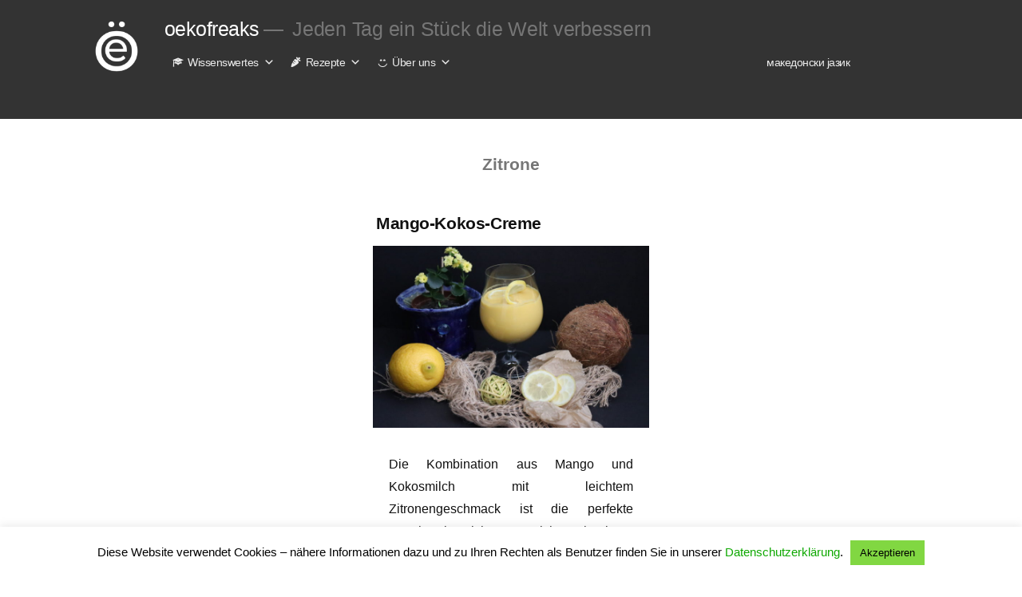

--- FILE ---
content_type: text/html; charset=UTF-8
request_url: https://oekofreaks.de/tag/zitrone/
body_size: 12219
content:
<!DOCTYPE html><html lang="de-DE"><head><meta charset="UTF-8" /><meta name="viewport" content="width=device-width, initial-scale=1" /><meta name="theme-color" content="#333333"><meta name="msapplication-navbutton-color" content="#333333"><meta name="apple-mobile-web-app-status-bar-style" content="#333333"><link rel="profile" href="https://gmpg.org/xfn/11" /><meta name='robots' content='index, follow, max-image-preview:large, max-snippet:-1, max-video-preview:-1' /><link media="all" href="https://oekofreaks.de/wp-content/cache/autoptimize/css/autoptimize_c11e9602971691712ad131ae8dcb458f.css" rel="stylesheet"><link media="only screen and (max-width: 768px)" href="https://oekofreaks.de/wp-content/cache/autoptimize/css/autoptimize_ea9c6db0fbfc66300557051dc6572ca4.css" rel="stylesheet"><link media="print" href="https://oekofreaks.de/wp-content/cache/autoptimize/css/autoptimize_3950ef1953883cc46c12ed28870e6767.css" rel="stylesheet"><title>Zitrone Archives - oekofreaks</title><link rel="canonical" href="https://oekofreaks.de/tag/zitrone/" /><meta property="og:locale" content="de_DE" /><meta property="og:type" content="article" /><meta property="og:title" content="Zitrone Archives - oekofreaks" /><meta property="og:url" content="https://oekofreaks.de/tag/zitrone/" /><meta property="og:site_name" content="oekofreaks" /><meta property="og:image" content="https://oekofreaks.de/wp-content/uploads/2019/04/Oeko-Freaks_Logo_two-rows_e_black-01.png" /><meta property="og:image:width" content="2048" /><meta property="og:image:height" content="1421" /><meta property="og:image:type" content="image/png" /><meta name="twitter:card" content="summary_large_image" /><meta name="twitter:site" content="@oekofreaks" /> <script type="application/ld+json" class="yoast-schema-graph">{"@context":"https://schema.org","@graph":[{"@type":"CollectionPage","@id":"https://oekofreaks.de/tag/zitrone/","url":"https://oekofreaks.de/tag/zitrone/","name":"Zitrone Archives - oekofreaks","isPartOf":{"@id":"https://oekofreaks.de/#website"},"primaryImageOfPage":{"@id":"https://oekofreaks.de/tag/zitrone/#primaryimage"},"image":{"@id":"https://oekofreaks.de/tag/zitrone/#primaryimage"},"thumbnailUrl":"https://oekofreaks.de/wp-content/uploads/2020/05/IMG_1775-scaled.jpg","breadcrumb":{"@id":"https://oekofreaks.de/tag/zitrone/#breadcrumb"},"inLanguage":"de"},{"@type":"ImageObject","inLanguage":"de","@id":"https://oekofreaks.de/tag/zitrone/#primaryimage","url":"https://oekofreaks.de/wp-content/uploads/2020/05/IMG_1775-scaled.jpg","contentUrl":"https://oekofreaks.de/wp-content/uploads/2020/05/IMG_1775-scaled.jpg","width":2048,"height":1365},{"@type":"BreadcrumbList","@id":"https://oekofreaks.de/tag/zitrone/#breadcrumb","itemListElement":[{"@type":"ListItem","position":1,"name":"Home","item":"https://oekofreaks.de/"},{"@type":"ListItem","position":2,"name":"Zitrone"}]},{"@type":"WebSite","@id":"https://oekofreaks.de/#website","url":"https://oekofreaks.de/","name":"oekofreaks","description":"Jeden Tag ein Stück die Welt verbessern","publisher":{"@id":"https://oekofreaks.de/#organization"},"potentialAction":[{"@type":"SearchAction","target":{"@type":"EntryPoint","urlTemplate":"https://oekofreaks.de/?s={search_term_string}"},"query-input":{"@type":"PropertyValueSpecification","valueRequired":true,"valueName":"search_term_string"}}],"inLanguage":"de"},{"@type":"Organization","@id":"https://oekofreaks.de/#organization","name":"oekofreaks","url":"https://oekofreaks.de/","logo":{"@type":"ImageObject","inLanguage":"de","@id":"https://oekofreaks.de/#/schema/logo/image/","url":"https://oekofreaks.de/wp-content/uploads/2019/04/Oeko-Freaks_Logo_icon_e_black-01.png","contentUrl":"https://oekofreaks.de/wp-content/uploads/2019/04/Oeko-Freaks_Logo_icon_e_black-01.png","width":1773,"height":2048,"caption":"oekofreaks"},"image":{"@id":"https://oekofreaks.de/#/schema/logo/image/"},"sameAs":["https://www.facebook.com/oekofreaks/","https://x.com/oekofreaks","https://www.instagram.com/oekofreaks/","https://www.pinterest.de/oekofreaks/"]}]}</script> <link rel='dns-prefetch' href='//www.googletagmanager.com' /><link href='https://fonts.gstatic.com' crossorigin='anonymous' rel='preconnect' /><link rel="alternate" type="application/rss+xml" title="oekofreaks &raquo; Feed" href="https://oekofreaks.de/feed/" /><link rel="alternate" type="application/rss+xml" title="oekofreaks &raquo; Kommentar-Feed" href="https://oekofreaks.de/comments/feed/" /><link rel="alternate" type="application/rss+xml" title="oekofreaks &raquo; Zitrone Schlagwort-Feed" href="https://oekofreaks.de/tag/zitrone/feed/" /> <script>(()=>{"use strict";const e=[400,500,600,700,800,900],t=e=>`wprm-min-${e}`,n=e=>`wprm-max-${e}`,s=new Set,o="ResizeObserver"in window,r=o?new ResizeObserver((e=>{for(const t of e)c(t.target)})):null,i=.5/(window.devicePixelRatio||1);function c(s){const o=s.getBoundingClientRect().width||0;for(let r=0;r<e.length;r++){const c=e[r],a=o<=c+i;o>c+i?s.classList.add(t(c)):s.classList.remove(t(c)),a?s.classList.add(n(c)):s.classList.remove(n(c))}}function a(e){s.has(e)||(s.add(e),r&&r.observe(e),c(e))}!function(e=document){e.querySelectorAll(".wprm-recipe").forEach(a)}();if(new MutationObserver((e=>{for(const t of e)for(const e of t.addedNodes)e instanceof Element&&(e.matches?.(".wprm-recipe")&&a(e),e.querySelectorAll?.(".wprm-recipe").forEach(a))})).observe(document.documentElement,{childList:!0,subtree:!0}),!o){let e=0;addEventListener("resize",(()=>{e&&cancelAnimationFrame(e),e=requestAnimationFrame((()=>s.forEach(c)))}),{passive:!0})}})();</script> <script>window._wpemojiSettings = {"baseUrl":"https:\/\/s.w.org\/images\/core\/emoji\/15.0.3\/72x72\/","ext":".png","svgUrl":"https:\/\/s.w.org\/images\/core\/emoji\/15.0.3\/svg\/","svgExt":".svg","source":{"concatemoji":"https:\/\/oekofreaks.de\/wp-includes\/js\/wp-emoji-release.min.js?ver=1987e3698645ae347d4e1c97d7d7e96e"}};
/*! This file is auto-generated */
!function(i,n){var o,s,e;function c(e){try{var t={supportTests:e,timestamp:(new Date).valueOf()};sessionStorage.setItem(o,JSON.stringify(t))}catch(e){}}function p(e,t,n){e.clearRect(0,0,e.canvas.width,e.canvas.height),e.fillText(t,0,0);var t=new Uint32Array(e.getImageData(0,0,e.canvas.width,e.canvas.height).data),r=(e.clearRect(0,0,e.canvas.width,e.canvas.height),e.fillText(n,0,0),new Uint32Array(e.getImageData(0,0,e.canvas.width,e.canvas.height).data));return t.every(function(e,t){return e===r[t]})}function u(e,t,n){switch(t){case"flag":return n(e,"\ud83c\udff3\ufe0f\u200d\u26a7\ufe0f","\ud83c\udff3\ufe0f\u200b\u26a7\ufe0f")?!1:!n(e,"\ud83c\uddfa\ud83c\uddf3","\ud83c\uddfa\u200b\ud83c\uddf3")&&!n(e,"\ud83c\udff4\udb40\udc67\udb40\udc62\udb40\udc65\udb40\udc6e\udb40\udc67\udb40\udc7f","\ud83c\udff4\u200b\udb40\udc67\u200b\udb40\udc62\u200b\udb40\udc65\u200b\udb40\udc6e\u200b\udb40\udc67\u200b\udb40\udc7f");case"emoji":return!n(e,"\ud83d\udc26\u200d\u2b1b","\ud83d\udc26\u200b\u2b1b")}return!1}function f(e,t,n){var r="undefined"!=typeof WorkerGlobalScope&&self instanceof WorkerGlobalScope?new OffscreenCanvas(300,150):i.createElement("canvas"),a=r.getContext("2d",{willReadFrequently:!0}),o=(a.textBaseline="top",a.font="600 32px Arial",{});return e.forEach(function(e){o[e]=t(a,e,n)}),o}function t(e){var t=i.createElement("script");t.src=e,t.defer=!0,i.head.appendChild(t)}"undefined"!=typeof Promise&&(o="wpEmojiSettingsSupports",s=["flag","emoji"],n.supports={everything:!0,everythingExceptFlag:!0},e=new Promise(function(e){i.addEventListener("DOMContentLoaded",e,{once:!0})}),new Promise(function(t){var n=function(){try{var e=JSON.parse(sessionStorage.getItem(o));if("object"==typeof e&&"number"==typeof e.timestamp&&(new Date).valueOf()<e.timestamp+604800&&"object"==typeof e.supportTests)return e.supportTests}catch(e){}return null}();if(!n){if("undefined"!=typeof Worker&&"undefined"!=typeof OffscreenCanvas&&"undefined"!=typeof URL&&URL.createObjectURL&&"undefined"!=typeof Blob)try{var e="postMessage("+f.toString()+"("+[JSON.stringify(s),u.toString(),p.toString()].join(",")+"));",r=new Blob([e],{type:"text/javascript"}),a=new Worker(URL.createObjectURL(r),{name:"wpTestEmojiSupports"});return void(a.onmessage=function(e){c(n=e.data),a.terminate(),t(n)})}catch(e){}c(n=f(s,u,p))}t(n)}).then(function(e){for(var t in e)n.supports[t]=e[t],n.supports.everything=n.supports.everything&&n.supports[t],"flag"!==t&&(n.supports.everythingExceptFlag=n.supports.everythingExceptFlag&&n.supports[t]);n.supports.everythingExceptFlag=n.supports.everythingExceptFlag&&!n.supports.flag,n.DOMReady=!1,n.readyCallback=function(){n.DOMReady=!0}}).then(function(){return e}).then(function(){var e;n.supports.everything||(n.readyCallback(),(e=n.source||{}).concatemoji?t(e.concatemoji):e.wpemoji&&e.twemoji&&(t(e.twemoji),t(e.wpemoji)))}))}((window,document),window._wpemojiSettings);</script> <link rel='stylesheet' id='megamenu-css' href='https://oekofreaks.de/wp-content/cache/autoptimize/css/autoptimize_single_475ef0fef1eb35b9c5a161b8de97b988.css?ver=685df2' media='all' /><link rel="preload" class="mv-grow-style" href="https://oekofreaks.de/wp-content/plugins/social-pug/assets/dist/style-frontend-pro.css?ver=1.36.0" as="style"><noscript><link rel='stylesheet' id='dpsp-frontend-style-pro-css' href='https://oekofreaks.de/wp-content/plugins/social-pug/assets/dist/style-frontend-pro.css?ver=1.36.0' media='all' /> </noscript> <script src="https://oekofreaks.de/wp-includes/js/jquery/jquery.min.js?ver=3.7.1" id="jquery-core-js"></script> <script id="cookie-law-info-js-extra">var Cli_Data = {"nn_cookie_ids":[],"cookielist":[],"non_necessary_cookies":[],"ccpaEnabled":"","ccpaRegionBased":"","ccpaBarEnabled":"","strictlyEnabled":["necessary","obligatoire"],"ccpaType":"gdpr","js_blocking":"","custom_integration":"","triggerDomRefresh":"","secure_cookies":""};
var cli_cookiebar_settings = {"animate_speed_hide":"500","animate_speed_show":"500","background":"#FFF","border":"#b1a6a6c2","border_on":"","button_1_button_colour":"#81d742","button_1_button_hover":"#67ac35","button_1_link_colour":"#000000","button_1_as_button":"1","button_1_new_win":"","button_2_button_colour":"#333","button_2_button_hover":"#292929","button_2_link_colour":"#444","button_2_as_button":"","button_2_hidebar":"1","button_3_button_colour":"#ffffff","button_3_button_hover":"#cccccc","button_3_link_colour":"#000000","button_3_as_button":"1","button_3_new_win":"","button_4_button_colour":"#000","button_4_button_hover":"#000000","button_4_link_colour":"#fff","button_4_as_button":"1","button_7_button_colour":"#61a229","button_7_button_hover":"#4e8221","button_7_link_colour":"#fff","button_7_as_button":"1","button_7_new_win":"","font_family":"inherit","header_fix":"","notify_animate_hide":"1","notify_animate_show":"","notify_div_id":"#cookie-law-info-bar","notify_position_horizontal":"right","notify_position_vertical":"bottom","scroll_close":"","scroll_close_reload":"","accept_close_reload":"","reject_close_reload":"","showagain_tab":"","showagain_background":"#fff","showagain_border":"#000","showagain_div_id":"#cookie-law-info-again","showagain_x_position":"100px","text":"#000","show_once_yn":"","show_once":"10000","logging_on":"","as_popup":"","popup_overlay":"","bar_heading_text":"","cookie_bar_as":"banner","popup_showagain_position":"bottom-right","widget_position":"left"};
var log_object = {"ajax_url":"https:\/\/oekofreaks.de\/wp-admin\/admin-ajax.php"};</script> <script id="hashbar-frontend-js-extra">var hashbar_localize = {"dont_show_bar_after_close":"","notification_display_time":"400","bar_keep_closed":"","cookies_expire_time":"","cookies_expire_type":""};</script> <script id="wc-add-to-cart-js-extra">var wc_add_to_cart_params = {"ajax_url":"\/wp-admin\/admin-ajax.php","wc_ajax_url":"\/?wc-ajax=%%endpoint%%","i18n_view_cart":"Warenkorb anzeigen","cart_url":"https:\/\/oekofreaks.de\/warenkorb\/","is_cart":"","cart_redirect_after_add":"no"};</script> <script id="woocommerce-js-extra">var woocommerce_params = {"ajax_url":"\/wp-admin\/admin-ajax.php","wc_ajax_url":"\/?wc-ajax=%%endpoint%%"};</script> 
 <script src="https://www.googletagmanager.com/gtag/js?id=G-EKV306RKRZ" id="google_gtagjs-js" async></script> <script id="google_gtagjs-js-after">window.dataLayer = window.dataLayer || [];function gtag(){dataLayer.push(arguments);}
gtag("set","linker",{"domains":["oekofreaks.de"]});
gtag("js", new Date());
gtag("set", "developer_id.dZTNiMT", true);
gtag("config", "G-EKV306RKRZ");</script> <link rel="https://api.w.org/" href="https://oekofreaks.de/wp-json/" /><link rel="alternate" title="JSON" type="application/json" href="https://oekofreaks.de/wp-json/wp/v2/tags/750" /><link rel="EditURI" type="application/rsd+xml" title="RSD" href="https://oekofreaks.de/xmlrpc.php?rsd" /><meta name="generator" content="Site Kit by Google 1.164.0" /> <script>(function(w,d,s,l,i){w[l]=w[l]||[];w[l].push({'gtm.start':
new Date().getTime(),event:'gtm.js'});var f=d.getElementsByTagName(s)[0],
j=d.createElement(s),dl=l!='dataLayer'?'&l='+l:'';j.async=true;j.src=
'https://www.googletagmanager.com/gtm.js?id='+i+dl;f.parentNode.insertBefore(j,f);
})(window,document,'script','dataLayer','GTM-KCNV2BD');</script> 
 <script>document.documentElement.className = document.documentElement.className.replace('no-js', 'js');</script> <noscript><style>.woocommerce-product-gallery{ opacity: 1 !important; }</style></noscript><meta name="hubbub-info" description="Hubbub 1.36.0"><link rel="icon" href="https://oekofreaks.de/wp-content/uploads/2019/04/cropped-Oeko-Freaks_Logo_icon_e_black-01-32x32.png" sizes="32x32" /><link rel="icon" href="https://oekofreaks.de/wp-content/uploads/2019/04/cropped-Oeko-Freaks_Logo_icon_e_black-01-192x192.png" sizes="192x192" /><link rel="apple-touch-icon" href="https://oekofreaks.de/wp-content/uploads/2019/04/cropped-Oeko-Freaks_Logo_icon_e_black-01-180x180.png" /><meta name="msapplication-TileImage" content="https://oekofreaks.de/wp-content/uploads/2019/04/cropped-Oeko-Freaks_Logo_icon_e_black-01-270x270.png" /></head><body class="archive tag tag-zitrone tag-750 wp-custom-logo wp-embed-responsive theme-twentynineteen woocommerce-no-js mega-menu-menu-1 hfeed"><div id="page" class="site"> <a class="skip-link screen-reader-text" href="#content">Zum Inhalt springen</a><header id="masthead" class="site-header"><div class="site-branding-container"><div class="site-branding"><div class="site-logo"><a href="https://oekofreaks.de/" class="custom-logo-link" rel="home"><noscript><img width="190" height="190" src="https://oekofreaks.de/wp-content/uploads/2019/04/cropped-Oeko-Freaks_Logo_icon_e_white-01.png" class="custom-logo" alt="oekofreaks" decoding="async" srcset="https://oekofreaks.de/wp-content/uploads/2019/04/cropped-Oeko-Freaks_Logo_icon_e_white-01.png 190w, https://oekofreaks.de/wp-content/uploads/2019/04/cropped-Oeko-Freaks_Logo_icon_e_white-01-150x150.png 150w" sizes="(max-width: 34.9rem) calc(100vw - 2rem), (max-width: 53rem) calc(8 * (100vw / 12)), (min-width: 53rem) calc(6 * (100vw / 12)), 100vw" /></noscript><img width="190" height="190" src='data:image/svg+xml,%3Csvg%20xmlns=%22http://www.w3.org/2000/svg%22%20viewBox=%220%200%20190%20190%22%3E%3C/svg%3E' data-src="https://oekofreaks.de/wp-content/uploads/2019/04/cropped-Oeko-Freaks_Logo_icon_e_white-01.png" class="lazyload custom-logo" alt="oekofreaks" decoding="async" data-srcset="https://oekofreaks.de/wp-content/uploads/2019/04/cropped-Oeko-Freaks_Logo_icon_e_white-01.png 190w, https://oekofreaks.de/wp-content/uploads/2019/04/cropped-Oeko-Freaks_Logo_icon_e_white-01-150x150.png 150w" data-sizes="(max-width: 34.9rem) calc(100vw - 2rem), (max-width: 53rem) calc(8 * (100vw / 12)), (min-width: 53rem) calc(6 * (100vw / 12)), 100vw" /></a></div><p class="site-title"><a href="https://oekofreaks.de/" rel="home">oekofreaks</a></p><p class="site-description"> Jeden Tag ein Stück die Welt verbessern</p><nav id="site-navigation" class="main-navigation" aria-label="Oberes Menü"><div id="mega-menu-wrap-menu-1" class="mega-menu-wrap"><div class="mega-menu-toggle"><div class="mega-toggle-blocks-left"><div class='mega-toggle-block mega-menu-toggle-block mega-toggle-block-1' id='mega-toggle-block-1' tabindex='0'><span class='mega-toggle-label' role='button' aria-expanded='false'><span class='mega-toggle-label-closed'></span><span class='mega-toggle-label-open'></span></span></div></div><div class="mega-toggle-blocks-center"></div><div class="mega-toggle-blocks-right"></div></div><ul id="mega-menu-menu-1" class="mega-menu max-mega-menu mega-menu-horizontal mega-no-js" data-event="hover" data-effect="fade_up" data-effect-speed="200" data-effect-mobile="slide_left" data-effect-speed-mobile="200" data-mobile-force-width="body" data-second-click="close" data-document-click="collapse" data-vertical-behaviour="standard" data-breakpoint="600" data-unbind="true" data-mobile-state="collapse_all" data-mobile-direction="vertical" data-hover-intent-timeout="300" data-hover-intent-interval="100"><li class="mega-menu-item mega-menu-item-type-taxonomy mega-menu-item-object-category mega-menu-item-has-children mega-menu-megamenu mega-menu-grid mega-align-bottom-left mega-menu-grid mega-has-icon mega-icon-left mega-menu-item-1029" id="mega-menu-item-1029"><a class="dashicons-welcome-learn-more mega-menu-link" href="https://oekofreaks.de/category/wissenswertes/" aria-expanded="false" tabindex="0">Wissenswertes<span class="mega-indicator" aria-hidden="true"></span></a><ul class="mega-sub-menu" role='presentation'><li class="mega-mobile-parent-nav-menu-item mega-menu-item--1 mobile-parent-nav-menu-item menu-item--1" id="mega-menu-item--1"><a class="dashicons-welcome-learn-more mega-menu-link" href="https://oekofreaks.de/category/wissenswertes/">Wissenswertes</a></li><li class="mega-menu-row" id="mega-menu-1029-0"><ul class="mega-sub-menu" style='--columns:12' role='presentation'><li class="mega-menu-column mega-menu-columns-3-of-12" style="--columns:12; --span:3" id="mega-menu-1029-0-0"><ul class="mega-sub-menu"><li class="mega-menu-item mega-menu-item-type-post_type mega-menu-item-object-page mega-menu-item-25" id="mega-menu-item-25"><a class="mega-menu-link" href="https://oekofreaks.de/wissenswertes/recycling-codes-auf-kunststoffen/">Recycling-Codes</a></li><li class="mega-menu-item mega-menu-item-type-post_type mega-menu-item-object-page mega-menu-item-217" id="mega-menu-item-217"><a class="mega-menu-link" href="https://oekofreaks.de/wissenswertes/konservendosen-vs-glasbehaelter/">Konserven vs. Glas﻿</a></li><li class="mega-menu-item mega-menu-item-type-post_type mega-menu-item-object-page mega-menu-item-228" id="mega-menu-item-228"><a class="mega-menu-link" href="https://oekofreaks.de/wissenswertes/tetra-pak/">Getränkekartons “Tetra Pak”</a></li><li class="mega-menu-item mega-menu-item-type-post_type mega-menu-item-object-page mega-menu-item-397" id="mega-menu-item-397"><a class="mega-menu-link" href="https://oekofreaks.de/wissenswertes/papier-richtig-entsorgen/">Papier richtig entsorgen</a></li><li class="mega-menu-item mega-menu-item-type-post_type mega-menu-item-object-page mega-menu-item-146" id="mega-menu-item-146"><a class="mega-menu-link" href="https://oekofreaks.de/wissenswertes/ersatz-fuer-verbotene-einwegplastikprodukte/">Einwegplastik Ersatzprodukte</a></li></ul></li><li class="mega-menu-column mega-menu-columns-3-of-12" style="--columns:12; --span:3" id="mega-menu-1029-0-1"><ul class="mega-sub-menu"><li class="mega-menu-item mega-menu-item-type-post_type mega-menu-item-object-page mega-menu-item-585" id="mega-menu-item-585"><a class="mega-menu-link" href="https://oekofreaks.de/wissenswertes/was-ist-eigentlich-vitamin-b12/">Was ist eigentlich Vitamin B12?</a></li><li class="mega-menu-item mega-menu-item-type-post_type mega-menu-item-object-page mega-menu-item-299" id="mega-menu-item-299"><a class="mega-menu-link" href="https://oekofreaks.de/wissenswertes/sind-lebensmittelsiegel-zuverlaessig-und-wer-bestimmt-sie/">Lebensmittelsiegel</a></li></ul></li><li class="mega-menu-column mega-menu-columns-3-of-12" style="--columns:12; --span:3" id="mega-menu-1029-0-2"><ul class="mega-sub-menu"><li class="mega-menu-item mega-menu-item-type-post_type mega-menu-item-object-page mega-menu-item-537" id="mega-menu-item-537"><a class="mega-menu-link" href="https://oekofreaks.de/wissenswertes/ohne-wasser-gibt-es-kein-leben/">Ohne Wasser gibt es kein Leben</a></li><li class="mega-menu-item mega-menu-item-type-post_type mega-menu-item-object-page mega-menu-item-555" id="mega-menu-item-555"><a class="mega-menu-link" href="https://oekofreaks.de/wissenswertes/ist-leitungswasser-gesund/">Ist Leitungswasser gesund?﻿</a></li></ul></li></ul></li><li class="mega-menu-row" id="mega-menu-1029-999"><ul class="mega-sub-menu" style='--columns:12' role='presentation'><li class="mega-menu-column mega-menu-columns-3-of-12" style="--columns:12; --span:3" id="mega-menu-1029-999-0"><ul class="mega-sub-menu"><li class="mega-menu-item mega-menu-item-type-post_type mega-menu-item-object-page mega-menu-item-1821" id="mega-menu-item-1821"><a class="mega-menu-link" href="https://oekofreaks.de/mikroplastik-und-ihre-auswirkungen/">Mikroplastik und ihre Auswirkungen</a></li></ul></li></ul></li></ul></li><li class="mega-menu-item mega-menu-item-type-custom mega-menu-item-object-custom mega-menu-item-has-children mega-menu-megamenu mega-menu-grid mega-align-bottom-left mega-menu-grid mega-has-icon mega-icon-left mega-menu-item-399" id="mega-menu-item-399"><a class="dashicons-carrot mega-menu-link" href="/category/vegane-rezepte/" aria-expanded="false" tabindex="0">Rezepte<span class="mega-indicator" aria-hidden="true"></span></a><ul class="mega-sub-menu" role='presentation'><li class="mega-mobile-parent-nav-menu-item mega-menu-item--2 mobile-parent-nav-menu-item menu-item--2" id="mega-menu-item--2"><a class="dashicons-carrot mega-menu-link" href="/category/vegane-rezepte/">Rezepte</a></li><li class="mega-menu-row" id="mega-menu-399-0"><ul class="mega-sub-menu" style='--columns:12' role='presentation'><li class="mega-menu-column mega-menu-columns-3-of-12" style="--columns:12; --span:3" id="mega-menu-399-0-0"><ul class="mega-sub-menu"><li class="mega-menu-item mega-menu-item-type-taxonomy mega-menu-item-object-category mega-menu-item-1068" id="mega-menu-item-1068"><a class="mega-menu-link" href="https://oekofreaks.de/category/vegane-rezepte/">Alle neuen Rezepte</a></li><li class="mega-menu-item mega-menu-item-type-taxonomy mega-menu-item-object-category mega-menu-item-1900" id="mega-menu-item-1900"><a class="mega-menu-link" href="https://oekofreaks.de/category/vegane-rezepte/aufstriche/">Aufstriche und Dipps</a></li><li class="mega-menu-item mega-menu-item-type-taxonomy mega-menu-item-object-category mega-menu-item-2023" id="mega-menu-item-2023"><a class="mega-menu-link" href="https://oekofreaks.de/category/vegane-rezepte/snacks/">Snacks</a></li><li class="mega-menu-item mega-menu-item-type-taxonomy mega-menu-item-object-category mega-menu-item-2021" id="mega-menu-item-2021"><a class="mega-menu-link" href="https://oekofreaks.de/category/vegane-rezepte/drinks/">Drinks</a></li></ul></li><li class="mega-menu-column mega-menu-columns-3-of-12" style="--columns:12; --span:3" id="mega-menu-399-0-1"><ul class="mega-sub-menu"><li class="mega-menu-item mega-menu-item-type-taxonomy mega-menu-item-object-category mega-menu-item-2018" id="mega-menu-item-2018"><a class="mega-menu-link" href="https://oekofreaks.de/category/vegane-rezepte/gerichte/">Gerichte</a></li><li class="mega-menu-item mega-menu-item-type-taxonomy mega-menu-item-object-category mega-menu-item-1759" id="mega-menu-item-1759"><a class="mega-menu-link" href="https://oekofreaks.de/category/vegane-rezepte/suppen/">Suppen</a></li><li class="mega-menu-item mega-menu-item-type-taxonomy mega-menu-item-object-category mega-menu-item-2022" id="mega-menu-item-2022"><a class="mega-menu-link" href="https://oekofreaks.de/category/vegane-rezepte/salate/">Salate</a></li></ul></li><li class="mega-menu-column mega-menu-columns-3-of-12" style="--columns:12; --span:3" id="mega-menu-399-0-2"><ul class="mega-sub-menu"><li class="mega-menu-item mega-menu-item-type-taxonomy mega-menu-item-object-category mega-menu-item-1650" id="mega-menu-item-1650"><a class="mega-menu-link" href="https://oekofreaks.de/category/vegane-rezepte/desserts/">Desserts</a></li><li class="mega-menu-item mega-menu-item-type-taxonomy mega-menu-item-object-category mega-menu-item-2017" id="mega-menu-item-2017"><a class="mega-menu-link" href="https://oekofreaks.de/category/vegane-rezepte/gebaeck/">Gebäck</a></li><li class="mega-menu-item mega-menu-item-type-taxonomy mega-menu-item-object-category mega-menu-item-1651" id="mega-menu-item-1651"><a class="mega-menu-link" href="https://oekofreaks.de/category/vegane-rezepte/kuchen-und-kekse/">Kuchen und Kekse</a></li></ul></li></ul></li></ul></li><li class="mega-menu-item mega-menu-item-type-custom mega-menu-item-object-custom mega-menu-item-has-children mega-align-bottom-left mega-menu-flyout mega-has-icon mega-icon-left mega-menu-item-398" id="mega-menu-item-398"><a class="dashicons-smiley mega-menu-link" href="/wir-sind-oekofreaks" aria-expanded="false" tabindex="0">Über uns<span class="mega-indicator" aria-hidden="true"></span></a><ul class="mega-sub-menu"><li class="mega-mobile-parent-nav-menu-item mega-menu-item--3 mobile-parent-nav-menu-item menu-item--3" id="mega-menu-item--3"><a class="dashicons-smiley mega-menu-link" href="/wir-sind-oekofreaks">Über uns</a></li><li class="mega-menu-item mega-menu-item-type-custom mega-menu-item-object-custom mega-has-icon mega-icon-left mega-menu-item-767" id="mega-menu-item-767"><a target="_blank" class="dashicons-facebook-alt mega-menu-link" href="https://facebook.com/oekofreaks">oekofreaks auf Facebook</a></li><li class="mega-menu-item mega-menu-item-type-custom mega-menu-item-object-custom mega-has-icon mega-icon-left mega-menu-item-764" id="mega-menu-item-764"><a target="_blank" class="dashicons-twitter mega-menu-link" href="https://twitter.com/oekofreaks">@oekofreaks</a></li><li class="mega-menu-item mega-menu-item-type-custom mega-menu-item-object-custom mega-has-icon mega-icon-left mega-menu-item-765" id="mega-menu-item-765"><a target="_blank" class="dashicons-instagram mega-menu-link" href="https://instagram.com/oekofreaks">@oekofreaks</a></li><li class="mega-menu-item mega-menu-item-type-post_type mega-menu-item-object-page mega-has-icon mega-icon-left mega-menu-item-161" id="mega-menu-item-161"><a class="dashicons-heart mega-menu-link" href="https://oekofreaks.de/wir-sind-oekofreaks/">Wir sind Ökofreaks</a></li></ul></li><li class="mega-lang-item mega-lang-item-972 mega-lang-item-mk mega-no-translation mega-lang-item-first mega-menu-item mega-menu-item-type-custom mega-menu-item-object-custom mega-align-bottom-left mega-menu-flyout mega-menu-item-2134-mk lang-item lang-item-972 lang-item-mk no-translation lang-item-first" id="mega-menu-item-2134-mk"><a class="mega-menu-link" href="https://oekofreaks.mk/" tabindex="0">македонски јазик</a></li></ul></div><div class="main-menu-more"><ul class="main-menu"><li class="menu-item menu-item-has-children"> <button class="submenu-expand main-menu-more-toggle is-empty" tabindex="-1"
 aria-label="Mehr" aria-haspopup="true" aria-expanded="false"><svg class="svg-icon" width="24" height="24" aria-hidden="true" role="img" focusable="false" xmlns="http://www.w3.org/2000/svg"><g fill="none" fill-rule="evenodd"><path d="M0 0h24v24H0z"/><path fill="currentColor" fill-rule="nonzero" d="M12 2c5.52 0 10 4.48 10 10s-4.48 10-10 10S2 17.52 2 12 6.48 2 12 2zM6 14a2 2 0 1 0 0-4 2 2 0 0 0 0 4zm6 0a2 2 0 1 0 0-4 2 2 0 0 0 0 4zm6 0a2 2 0 1 0 0-4 2 2 0 0 0 0 4z"/></g></svg> </button><ul class="sub-menu hidden-links"><li class="mobile-parent-nav-menu-item"> <button class="menu-item-link-return"><svg class="svg-icon" width="24" height="24" aria-hidden="true" role="img" focusable="false" viewBox="0 0 24 24" version="1.1" xmlns="http://www.w3.org/2000/svg" xmlns:xlink="http://www.w3.org/1999/xlink"><path d="M15.41 7.41L14 6l-6 6 6 6 1.41-1.41L10.83 12z"></path><path d="M0 0h24v24H0z" fill="none"></path></svg>Zurück </button></li></ul></li></ul></div></nav><nav class="social-navigation" aria-label="Social-Links-Menü"><div class="menu-socials-container"><ul id="menu-socials" class="social-links-menu"><li id="menu-item-39" class="menu-item menu-item-type-custom menu-item-object-custom menu-item-39"><a target="_blank" href="https://facebook.com/oekofreaks"><span class="screen-reader-text">Folge uns auf Facebook</span><svg class="svg-icon" width="32" height="32" aria-hidden="true" role="img" focusable="false" viewBox="0 0 24 24" version="1.1" xmlns="http://www.w3.org/2000/svg" xmlns:xlink="http://www.w3.org/1999/xlink"><path d="M20.007,3H3.993C3.445,3,3,3.445,3,3.993v16.013C3,20.555,3.445,21,3.993,21h8.621v-6.971h-2.346v-2.717h2.346V9.31 c0-2.325,1.42-3.591,3.494-3.591c0.993,0,1.847,0.074,2.096,0.107v2.43l-1.438,0.001c-1.128,0-1.346,0.536-1.346,1.323v1.734h2.69 l-0.35,2.717h-2.34V21h4.587C20.555,21,21,20.555,21,20.007V3.993C21,3.445,20.555,3,20.007,3z"></path></svg></a></li><li id="menu-item-40" class="menu-item menu-item-type-custom menu-item-object-custom menu-item-40"><a target="_blank" href="https://twitter.com/oekofreaks"><span class="screen-reader-text">Oekofreaks auf Twitter</span><svg class="svg-icon" width="32" height="32" aria-hidden="true" role="img" focusable="false" viewBox="0 0 24 24" version="1.1" xmlns="http://www.w3.org/2000/svg" xmlns:xlink="http://www.w3.org/1999/xlink"><path d="M22.23,5.924c-0.736,0.326-1.527,0.547-2.357,0.646c0.847-0.508,1.498-1.312,1.804-2.27 c-0.793,0.47-1.671,0.812-2.606,0.996C18.324,4.498,17.257,4,16.077,4c-2.266,0-4.103,1.837-4.103,4.103 c0,0.322,0.036,0.635,0.106,0.935C8.67,8.867,5.647,7.234,3.623,4.751C3.27,5.357,3.067,6.062,3.067,6.814 c0,1.424,0.724,2.679,1.825,3.415c-0.673-0.021-1.305-0.206-1.859-0.513c0,0.017,0,0.034,0,0.052c0,1.988,1.414,3.647,3.292,4.023 c-0.344,0.094-0.707,0.144-1.081,0.144c-0.264,0-0.521-0.026-0.772-0.074c0.522,1.63,2.038,2.816,3.833,2.85 c-1.404,1.1-3.174,1.756-5.096,1.756c-0.331,0-0.658-0.019-0.979-0.057c1.816,1.164,3.973,1.843,6.29,1.843 c7.547,0,11.675-6.252,11.675-11.675c0-0.178-0.004-0.355-0.012-0.531C20.985,7.47,21.68,6.747,22.23,5.924z"></path></svg></a></li></ul></div></nav></div></div></header><div id="content" class="site-content"><section id="primary" class="content-area"><main id="main" class="site-main tiles"><header class="page-header archive"><h1 class="page-title entry-title">Zitrone</header><article id="post-1600" class="post-1600 post type-post status-publish format-standard has-post-thumbnail hentry category-desserts category-vegane-rezepte tag-creme tag-kokosnuss tag-kokosnussmilch tag-mango tag-vegan tag-zitrone entry"><header class="entry-header"><h2 class="entry-title"><a href="https://oekofreaks.de/mango-kokos-creme/" rel="bookmark">Mango-Kokos-Creme</a></h2></header><figure class="post-thumbnail"> <a class="post-thumbnail-inner" href="https://oekofreaks.de/mango-kokos-creme/" aria-hidden="true" tabindex="-1"> <img width="1568" height="1045" src="https://oekofreaks.de/wp-content/uploads/2020/05/IMG_1775-1568x1045.jpg" class="attachment-post-thumbnail size-post-thumbnail wp-post-image" alt="" decoding="async" fetchpriority="high" srcset="https://oekofreaks.de/wp-content/uploads/2020/05/IMG_1775-1568x1045.jpg 1568w, https://oekofreaks.de/wp-content/uploads/2020/05/IMG_1775-300x200.jpg 300w, https://oekofreaks.de/wp-content/uploads/2020/05/IMG_1775-1024x683.jpg 1024w, https://oekofreaks.de/wp-content/uploads/2020/05/IMG_1775-768x512.jpg 768w, https://oekofreaks.de/wp-content/uploads/2020/05/IMG_1775-1536x1024.jpg 1536w, https://oekofreaks.de/wp-content/uploads/2020/05/IMG_1775-scaled.jpg 2048w, https://oekofreaks.de/wp-content/uploads/2020/05/IMG_1775-150x100.jpg 150w" sizes="(max-width: 34.9rem) calc(100vw - 2rem), (max-width: 53rem) calc(8 * (100vw / 12)), (min-width: 53rem) calc(6 * (100vw / 12)), 100vw" /> </a></figure><div class="entry-content"><p>Die Kombination aus Mango und Kokosmilch mit leichtem Zitronengeschmack ist die perfekte Nascherei welche man sich nach einem warmen Arbeitstag wünschen kann.  Diese Mango-Kokos-Creme ist ein veganes Blitzrezept. Das perfekte Dessert mit einer lecker, fruchtig-, cremigen Konsistenz wodurch es sich für jeden Anlass, insbesondere für Partys hoch qualifiziert.</p> <a class="more-link" href="https://oekofreaks.de/mango-kokos-creme/" ><span aria-label="Mango-Kokos-Creme weiterlesen"> weiterlesen</span></a></div><footer class="entry-footer"></footer></article></main></section></div><footer id="colophon" class="site-footer"><aside class="widget-area" role="complementary" aria-label="Footer"><div class="widget-column footer-widget-1"><section id="text-2" class="widget widget_text"><h2 class="widget-title">Partner werden</h2><div class="textwidget"><p>Wenn Sie Oekofreaks-Partner werden möchten oder eine Anzeige auf unserer Seite schalten möchten <a href="https://oekofreaks.de/kontakt/">kontaktieren</a> Sie uns bitte für mehr informationen.</p></div></section><section id="custom_html-3" class="widget_text widget widget_custom_html"><h2 class="widget-title">Umweltfreundliches Hosting</h2><div class="textwidget custom-html-widget"><p> Oekofreaks läuft auf 100% Ökostrom und mit Resourcensparender Hardware von Netcup.</p> <a href="https://www.netcup.de"><noscript><img src="https://www.netcup.de/werbemittel/netcup-oekostrom2.png" alt="netcup Ökostrom" /></noscript><img class="lazyload" src='data:image/svg+xml,%3Csvg%20xmlns=%22http://www.w3.org/2000/svg%22%20viewBox=%220%200%20210%20140%22%3E%3C/svg%3E' data-src="https://www.netcup.de/werbemittel/netcup-oekostrom2.png" alt="netcup Ökostrom" /></a> <a href="https://www.netcup.de" target="_blank"><noscript><img src="https://www.netcup.de/werbemittel/netcup-setA-234x60.png" width="234" height="60" alt="netcup.de" /></noscript><img class="lazyload" src='data:image/svg+xml,%3Csvg%20xmlns=%22http://www.w3.org/2000/svg%22%20viewBox=%220%200%20234%2060%22%3E%3C/svg%3E' data-src="https://www.netcup.de/werbemittel/netcup-setA-234x60.png" width="234" height="60" alt="netcup.de" /></a></div></section><section id="nav_menu-2" class="widget widget_nav_menu"><nav class="menu-footer-menu-container" aria-label="Menü"><ul id="menu-footer-menu" class="menu"><li id="menu-item-125" class="menu-item menu-item-type-post_type menu-item-object-page menu-item-125"><a href="https://oekofreaks.de/kontakt/">Kontakt</a></li><li id="menu-item-136" class="menu-item menu-item-type-post_type menu-item-object-page menu-item-privacy-policy menu-item-136"><a rel="privacy-policy" href="https://oekofreaks.de/kontakt/datenschutzerklaerung/">Datenschutzerklärung</a></li><li id="menu-item-127" class="menu-item menu-item-type-post_type menu-item-object-page menu-item-127"><a href="https://oekofreaks.de/kontakt/impressum/">Impressum</a></li></ul></nav></section></div></aside><div class="site-info"> <a class="site-name" href="https://oekofreaks.de/" rel="home">oekofreaks</a>, <a class="privacy-policy-link" href="https://oekofreaks.de/kontakt/datenschutzerklaerung/" rel="privacy-policy">Datenschutzerklärung</a><span role="separator" aria-hidden="true"></span><nav class="footer-navigation" aria-label="Footer-Menü"><div class="menu-footer-menu-container"><ul id="menu-footer-menu-1" class="footer-menu"><li class="menu-item menu-item-type-post_type menu-item-object-page menu-item-125"><a href="https://oekofreaks.de/kontakt/">Kontakt</a></li><li class="menu-item menu-item-type-post_type menu-item-object-page menu-item-privacy-policy menu-item-136"><a rel="privacy-policy" href="https://oekofreaks.de/kontakt/datenschutzerklaerung/">Datenschutzerklärung</a></li><li class="menu-item menu-item-type-post_type menu-item-object-page menu-item-127"><a href="https://oekofreaks.de/kontakt/impressum/">Impressum</a></li></ul></div></nav><p style="font-size: 0.7em"> Die mit Plus (+) oder Sternchen (*) gekennzeichneten Links sind sogenannte Affiliate-Links. Wenn du auf so einen Affiliate-Link klickst und über diesen Link einkaufst, bekommen wir von dem betreffenden Online-Shop oder Anbieter eine Provision. Für dich verändert sich der Preis nicht. Der Einsatz von Affiliate Links ist nötig um unsere Kosten für den Betrieb der Website zumindest teilweise zu decken.</p></div></footer></div><div id="cookie-law-info-bar" data-nosnippet="true"><span>Diese Website verwendet Cookies – nähere Informationen dazu und zu Ihren Rechten als Benutzer finden Sie in unserer <a href="/kontakt/datenschutzerklaerung/">Datenschutzerklärung</a>. <a role='button' data-cli_action="accept" id="cookie_action_close_header" class="medium cli-plugin-button cli-plugin-main-button cookie_action_close_header cli_action_button wt-cli-accept-btn">Akzeptieren</a></span></div><div id="cookie-law-info-again" data-nosnippet="true"><span id="cookie_hdr_showagain">Privatsphäre und Cookies</span></div><div class="cli-modal" data-nosnippet="true" id="cliSettingsPopup" tabindex="-1" role="dialog" aria-labelledby="cliSettingsPopup" aria-hidden="true"><div class="cli-modal-dialog" role="document"><div class="cli-modal-content cli-bar-popup"> <button type="button" class="cli-modal-close" id="cliModalClose"> <svg class="" viewBox="0 0 24 24"><path d="M19 6.41l-1.41-1.41-5.59 5.59-5.59-5.59-1.41 1.41 5.59 5.59-5.59 5.59 1.41 1.41 5.59-5.59 5.59 5.59 1.41-1.41-5.59-5.59z"></path><path d="M0 0h24v24h-24z" fill="none"></path></svg> <span class="wt-cli-sr-only">Schließen</span> </button><div class="cli-modal-body"><div class="cli-container-fluid cli-tab-container"><div class="cli-row"><div class="cli-col-12 cli-align-items-stretch cli-px-0"><div class="cli-privacy-overview"><h4>Datenschutzübersicht</h4><div class="cli-privacy-content"><div class="cli-privacy-content-text">Diese Website verwendet Cookies, um Ihre Erfahrung zu verbessern, während Sie durch die Website navigieren. Von diesen Cookies werden die nach Bedarf kategorisierten Cookies in Ihrem Browser gespeichert, da sie für das Funktionieren der grundlegenden Funktionen der Website ebenso wichtig sind. Wir verwenden auch Cookies von Drittanbietern, mit denen wir analysieren und verstehen können, wie Sie diese Website nutzen. Diese Cookies werden nur mit Ihrer Zustimmung in Ihrem Browser gespeichert. Sie haben auch die Möglichkeit, diese Cookies zu deaktivieren. Das Deaktivieren einiger dieser Cookies kann sich jedoch auf Ihre Browser-Erfahrung auswirken.</div></div> <a class="cli-privacy-readmore" aria-label="Mehr anzeigen" role="button" data-readmore-text="Mehr anzeigen" data-readless-text="Weniger anzeigen"></a></div></div><div class="cli-col-12 cli-align-items-stretch cli-px-0 cli-tab-section-container"><div class="cli-tab-section"><div class="cli-tab-header"> <a role="button" tabindex="0" class="cli-nav-link cli-settings-mobile" data-target="necessary" data-toggle="cli-toggle-tab"> Necessary </a><div class="wt-cli-necessary-checkbox"> <input type="checkbox" class="cli-user-preference-checkbox"  id="wt-cli-checkbox-necessary" data-id="checkbox-necessary" checked="checked"  /> <label class="form-check-label" for="wt-cli-checkbox-necessary">Necessary</label></div> <span class="cli-necessary-caption">immer aktiv</span></div><div class="cli-tab-content"><div class="cli-tab-pane cli-fade" data-id="necessary"><div class="wt-cli-cookie-description"> Notwendige Cookies sind unbedingt erforderlich, damit die Website ordnungsgemäß funktioniert. Diese Kategorie enthält nur Cookies, die grundlegende Funktionen und Sicherheitsmerkmale der Website gewährleisten. Diese Cookies speichern keine persönlichen Informationen.</div></div></div></div></div></div></div></div><div class="cli-modal-footer"><div class="wt-cli-element cli-container-fluid cli-tab-container"><div class="cli-row"><div class="cli-col-12 cli-align-items-stretch cli-px-0"><div class="cli-tab-footer wt-cli-privacy-overview-actions"> <a id="wt-cli-privacy-save-btn" role="button" tabindex="0" data-cli-action="accept" class="wt-cli-privacy-btn cli_setting_save_button wt-cli-privacy-accept-btn cli-btn">SPEICHERN &amp; AKZEPTIEREN</a></div></div></div></div></div></div></div></div><div class="cli-modal-backdrop cli-fade cli-settings-overlay"></div><div class="cli-modal-backdrop cli-fade cli-popupbar-overlay"></div>  <script async src="https://www.googletagmanager.com/gtag/js?id=UA-133285247-1"></script> <script>window.dataLayer = window.dataLayer || [];
			function gtag(){dataLayer.push(arguments);}
			gtag('js', new Date());
			gtag('config', 'UA-133285247-1');</script> <noscript><style>.lazyload{display:none;}</style></noscript><script data-noptimize="1">window.lazySizesConfig=window.lazySizesConfig||{};window.lazySizesConfig.loadMode=1;</script><script async data-noptimize="1" src='https://oekofreaks.de/wp-content/plugins/autoptimize/classes/external/js/lazysizes.min.js?ao_version=3.1.13'></script> <script>(function () {
			var c = document.body.className;
			c = c.replace(/woocommerce-no-js/, 'woocommerce-js');
			document.body.className = c;
		})();</script> <script id="hashbar-analytics-js-extra">var hashbar_analytical = {"ajaxurl":"https:\/\/oekofreaks.de\/wp-admin\/admin-ajax.php","nonce_key":"6a72eefcaa","enable_analytics":"1"};</script> <script id="pll_cookie_script-js-after">(function() {
				var expirationDate = new Date();
				expirationDate.setTime( expirationDate.getTime() + 31536000 * 1000 );
				document.cookie = "pll_language=de; expires=" + expirationDate.toUTCString() + "; path=/; secure; SameSite=None";
			}());</script> <script id="wc-order-attribution-js-extra">var wc_order_attribution = {"params":{"lifetime":1.0e-5,"session":30,"base64":false,"ajaxurl":"https:\/\/oekofreaks.de\/wp-admin\/admin-ajax.php","prefix":"wc_order_attribution_","allowTracking":true},"fields":{"source_type":"current.typ","referrer":"current_add.rf","utm_campaign":"current.cmp","utm_source":"current.src","utm_medium":"current.mdm","utm_content":"current.cnt","utm_id":"current.id","utm_term":"current.trm","utm_source_platform":"current.plt","utm_creative_format":"current.fmt","utm_marketing_tactic":"current.tct","session_entry":"current_add.ep","session_start_time":"current_add.fd","session_pages":"session.pgs","session_count":"udata.vst","user_agent":"udata.uag"}};</script> <script id="smush-lazy-load-js-before">var smushLazyLoadOptions = {"autoResizingEnabled":false,"autoResizeOptions":{"precision":5,"skipAutoWidth":true}};</script> <script type="text/javascript" id="slb_context">if ( !!window.jQuery ) {(function($){$(document).ready(function(){if ( !!window.SLB ) { {$.extend(SLB, {"context":["public","user_guest"]});} }})})(jQuery);}</script>  <script defer src="https://oekofreaks.de/wp-content/cache/autoptimize/js/autoptimize_7abbcb5554c725c599894e71d068411e.js"></script><script defer src="https://static.cloudflareinsights.com/beacon.min.js/vcd15cbe7772f49c399c6a5babf22c1241717689176015" integrity="sha512-ZpsOmlRQV6y907TI0dKBHq9Md29nnaEIPlkf84rnaERnq6zvWvPUqr2ft8M1aS28oN72PdrCzSjY4U6VaAw1EQ==" data-cf-beacon='{"version":"2024.11.0","token":"41257c65238a4993ad4e7e24c010656a","r":1,"server_timing":{"name":{"cfCacheStatus":true,"cfEdge":true,"cfExtPri":true,"cfL4":true,"cfOrigin":true,"cfSpeedBrain":true},"location_startswith":null}}' crossorigin="anonymous"></script>
</body></html>

--- FILE ---
content_type: text/css
request_url: https://oekofreaks.de/wp-content/cache/autoptimize/css/autoptimize_3950ef1953883cc46c12ed28870e6767.css
body_size: 366
content:
@media print{@page{margin:2cm}.entry{margin-top:1em}.entry .entry-header,.site-footer .site-info{margin:0}body{font:13pt Georgia,"Times New Roman",Times,serif;line-height:1.3;background:#fff !important;color:#000}h1{font-size:24pt}h2,h3,h4,.has-regular-font-size,.has-large-font-size,h2.author-title,p.author-bio,.comments-title,h3{font-size:14pt;margin-top:25px}a{page-break-inside:avoid}blockquote{page-break-inside:avoid}h1,h2,h3,h4,h5,h6{page-break-after:avoid;page-break-inside:avoid}img{page-break-inside:avoid;page-break-after:avoid}table,pre{page-break-inside:avoid}ul,ol,dl{page-break-before:avoid}a:link,a:visited,a{background:0 0;font-weight:700;text-decoration:underline;text-align:left}a{page-break-inside:avoid}a[href^=http]:after{content:" < " attr(href) "> "}a:after>img{content:""}article a[href^="#"]:after{content:""}a:not(:local-link):after{content:" < " attr(href) "> "}.main-navigation,.site-title+.main-navigation,.social-navigation,.site-branding-container:before,.entry .entry-title:before,.entry-footer,.author-description:before,.post-navigation,.widget-area,.comment-form-flex,.comment-reply,.comment .comment-metadata .edit-link{display:none}.entry .entry-content .wp-block-button .wp-block-button__link,.entry .entry-content .button{color:#000;background:0 0}.site-header.featured-image{min-height:0}.site-header.featured-image .main-navigation a,.site-header.featured-image .main-navigation a+svg,.site-header.featured-image .social-navigation a,.site-header.featured-image .site-title a,.site-header.featured-image .site-featured-image a,.site-header.featured-image .site-branding .site-title,.site-header.featured-image .site-branding .site-description,.site-header.featured-image .main-navigation a:after,.site-header.featured-image .main-navigation .main-menu>li.menu-item-has-children:after,.site-header.featured-image .main-navigation li,.site-header.featured-image .social-navigation li,.site-header.featured-image .entry-meta,.site-header.featured-image .entry-title,.site-header.featured-image#masthead .site-title a{color:#000;text-shadow:none}.site-header.featured-image .site-featured-image .entry-header,.site-header.featured-image .site-branding-container{margin-top:0;margin-bottom:0}.site-header.featured-image .site-featured-image .post-thumbnail img{position:relative;height:initial;width:initial;object-fit:none;min-width:0;min-height:0;max-width:100%;margin-top:1rem}.image-filters-enabled *:after{display:none !important}.image-filters-enabled .site-header.featured-image .site-featured-image:before{display:none}.image-filters-enabled .site-header.featured-image .site-featured-image .post-thumbnail img{filter:none}}